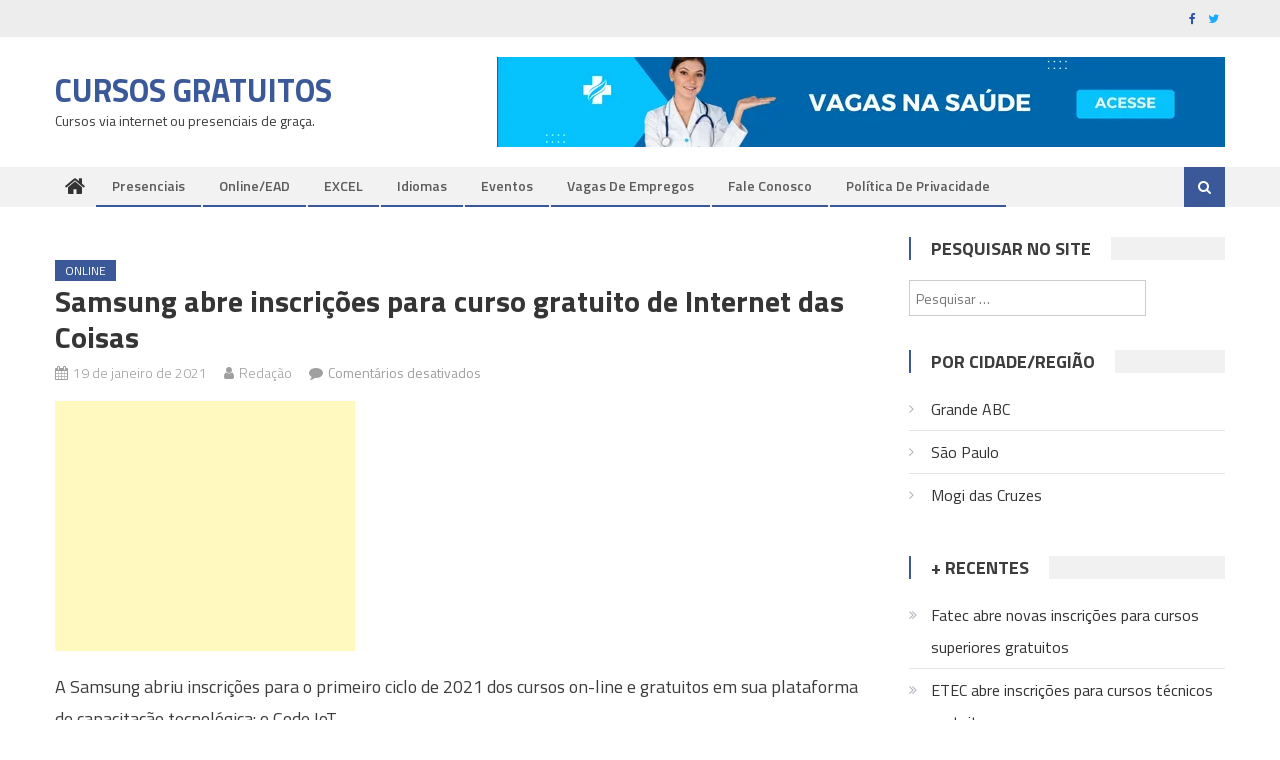

--- FILE ---
content_type: text/html; charset=UTF-8
request_url: https://cursosgratuitos.biz/7742/samsung-inscricoes-internet-coisas/
body_size: 20375
content:
<!DOCTYPE html>
<html lang="pt-BR" itemscope itemtype="https://schema.org/BlogPosting">
<head>
<meta charset="UTF-8">
<meta name="viewport" content="width=device-width, initial-scale=1">
<link rel="profile" href="https://gmpg.org/xfn/11">
<link rel="pingback" href="https://cursosgratuitos.biz/xmlrpc.php">

<meta name='robots' content='index, follow, max-image-preview:large, max-snippet:-1, max-video-preview:-1' />
	<style>img:is([sizes="auto" i], [sizes^="auto," i]) { contain-intrinsic-size: 3000px 1500px }</style>
	
	<!-- This site is optimized with the Yoast SEO plugin v25.8 - https://yoast.com/wordpress/plugins/seo/ -->
	<title>Samsung abre inscrições para curso gratuito de Internet das Coisas</title>
	<link rel="canonical" href="https://cursosgratuitos.biz/7742/samsung-inscricoes-internet-coisas/" />
	<meta property="og:locale" content="pt_BR" />
	<meta property="og:type" content="article" />
	<meta property="og:title" content="Samsung abre inscrições para curso gratuito de Internet das Coisas" />
	<meta property="og:description" content="Saiba como se cadastrar e obter seu certificado." />
	<meta property="og:url" content="https://cursosgratuitos.biz/7742/samsung-inscricoes-internet-coisas/" />
	<meta property="og:site_name" content="Cursos Gratuitos" />
	<meta property="article:author" content="https://facebook.com/cursosgratuitospontobiz" />
	<meta property="article:published_time" content="2021-01-19T19:26:18+00:00" />
	<meta property="article:modified_time" content="2021-01-19T19:39:11+00:00" />
	<meta property="og:image" content="https://cursosgratuitos.biz/wp-content/uploads/2021/01/samsung.png" />
	<meta property="og:image:width" content="600" />
	<meta property="og:image:height" content="430" />
	<meta property="og:image:type" content="image/png" />
	<meta name="author" content="Redação" />
	<meta name="twitter:card" content="summary_large_image" />
	<meta name="twitter:label1" content="Escrito por" />
	<meta name="twitter:data1" content="Redação" />
	<meta name="twitter:label2" content="Est. tempo de leitura" />
	<meta name="twitter:data2" content="1 minuto" />
	<script type="application/ld+json" class="yoast-schema-graph">{"@context":"https://schema.org","@graph":[{"@type":"WebPage","@id":"https://cursosgratuitos.biz/7742/samsung-inscricoes-internet-coisas/","url":"https://cursosgratuitos.biz/7742/samsung-inscricoes-internet-coisas/","name":"Samsung abre inscrições para curso gratuito de Internet das Coisas","isPartOf":{"@id":"https://cursosgratuitos.biz/#website"},"primaryImageOfPage":{"@id":"https://cursosgratuitos.biz/7742/samsung-inscricoes-internet-coisas/#primaryimage"},"image":{"@id":"https://cursosgratuitos.biz/7742/samsung-inscricoes-internet-coisas/#primaryimage"},"thumbnailUrl":"https://cursosgratuitos.biz/wp-content/uploads/2021/01/samsung.png","datePublished":"2021-01-19T19:26:18+00:00","dateModified":"2021-01-19T19:39:11+00:00","author":{"@id":"https://cursosgratuitos.biz/#/schema/person/60aa0f2554e9ce918144c8f687296373"},"breadcrumb":{"@id":"https://cursosgratuitos.biz/7742/samsung-inscricoes-internet-coisas/#breadcrumb"},"inLanguage":"pt-BR","potentialAction":[{"@type":"ReadAction","target":["https://cursosgratuitos.biz/7742/samsung-inscricoes-internet-coisas/"]}]},{"@type":"ImageObject","inLanguage":"pt-BR","@id":"https://cursosgratuitos.biz/7742/samsung-inscricoes-internet-coisas/#primaryimage","url":"https://cursosgratuitos.biz/wp-content/uploads/2021/01/samsung.png","contentUrl":"https://cursosgratuitos.biz/wp-content/uploads/2021/01/samsung.png","width":600,"height":430},{"@type":"BreadcrumbList","@id":"https://cursosgratuitos.biz/7742/samsung-inscricoes-internet-coisas/#breadcrumb","itemListElement":[{"@type":"ListItem","position":1,"name":"Início","item":"https://cursosgratuitos.biz/"},{"@type":"ListItem","position":2,"name":"Samsung abre inscrições para curso gratuito de Internet das Coisas"}]},{"@type":"WebSite","@id":"https://cursosgratuitos.biz/#website","url":"https://cursosgratuitos.biz/","name":"Cursos Gratuitos","description":"Cursos via internet ou presenciais de graça.","potentialAction":[{"@type":"SearchAction","target":{"@type":"EntryPoint","urlTemplate":"https://cursosgratuitos.biz/?s={search_term_string}"},"query-input":{"@type":"PropertyValueSpecification","valueRequired":true,"valueName":"search_term_string"}}],"inLanguage":"pt-BR"},{"@type":"Person","@id":"https://cursosgratuitos.biz/#/schema/person/60aa0f2554e9ce918144c8f687296373","name":"Redação","image":{"@type":"ImageObject","inLanguage":"pt-BR","@id":"https://cursosgratuitos.biz/#/schema/person/image/","url":"https://secure.gravatar.com/avatar/260ba46795304dc91d67cba4b0fe59c3854bb73541a4a81f476153130b388525?s=96&d=mm&r=g","contentUrl":"https://secure.gravatar.com/avatar/260ba46795304dc91d67cba4b0fe59c3854bb73541a4a81f476153130b388525?s=96&d=mm&r=g","caption":"Redação"},"sameAs":["https://facebook.com/cursosgratuitospontobiz"]}]}</script>
	<!-- / Yoast SEO plugin. -->


<link rel="amphtml" href="https://cursosgratuitos.biz/7742/samsung-inscricoes-internet-coisas/amp/" /><meta name="generator" content="AMP for WP 1.1.6.1"/><link rel='dns-prefetch' href='//stats.wp.com' />
<link rel='dns-prefetch' href='//fonts.googleapis.com' />
<link rel="alternate" type="application/rss+xml" title="Feed para Cursos Gratuitos &raquo;" href="https://cursosgratuitos.biz/feed/" />
<script type="text/javascript">
/* <![CDATA[ */
window._wpemojiSettings = {"baseUrl":"https:\/\/s.w.org\/images\/core\/emoji\/16.0.1\/72x72\/","ext":".png","svgUrl":"https:\/\/s.w.org\/images\/core\/emoji\/16.0.1\/svg\/","svgExt":".svg","source":{"concatemoji":"https:\/\/cursosgratuitos.biz\/wp-includes\/js\/wp-emoji-release.min.js?ver=6.8.3"}};
/*! This file is auto-generated */
!function(s,n){var o,i,e;function c(e){try{var t={supportTests:e,timestamp:(new Date).valueOf()};sessionStorage.setItem(o,JSON.stringify(t))}catch(e){}}function p(e,t,n){e.clearRect(0,0,e.canvas.width,e.canvas.height),e.fillText(t,0,0);var t=new Uint32Array(e.getImageData(0,0,e.canvas.width,e.canvas.height).data),a=(e.clearRect(0,0,e.canvas.width,e.canvas.height),e.fillText(n,0,0),new Uint32Array(e.getImageData(0,0,e.canvas.width,e.canvas.height).data));return t.every(function(e,t){return e===a[t]})}function u(e,t){e.clearRect(0,0,e.canvas.width,e.canvas.height),e.fillText(t,0,0);for(var n=e.getImageData(16,16,1,1),a=0;a<n.data.length;a++)if(0!==n.data[a])return!1;return!0}function f(e,t,n,a){switch(t){case"flag":return n(e,"\ud83c\udff3\ufe0f\u200d\u26a7\ufe0f","\ud83c\udff3\ufe0f\u200b\u26a7\ufe0f")?!1:!n(e,"\ud83c\udde8\ud83c\uddf6","\ud83c\udde8\u200b\ud83c\uddf6")&&!n(e,"\ud83c\udff4\udb40\udc67\udb40\udc62\udb40\udc65\udb40\udc6e\udb40\udc67\udb40\udc7f","\ud83c\udff4\u200b\udb40\udc67\u200b\udb40\udc62\u200b\udb40\udc65\u200b\udb40\udc6e\u200b\udb40\udc67\u200b\udb40\udc7f");case"emoji":return!a(e,"\ud83e\udedf")}return!1}function g(e,t,n,a){var r="undefined"!=typeof WorkerGlobalScope&&self instanceof WorkerGlobalScope?new OffscreenCanvas(300,150):s.createElement("canvas"),o=r.getContext("2d",{willReadFrequently:!0}),i=(o.textBaseline="top",o.font="600 32px Arial",{});return e.forEach(function(e){i[e]=t(o,e,n,a)}),i}function t(e){var t=s.createElement("script");t.src=e,t.defer=!0,s.head.appendChild(t)}"undefined"!=typeof Promise&&(o="wpEmojiSettingsSupports",i=["flag","emoji"],n.supports={everything:!0,everythingExceptFlag:!0},e=new Promise(function(e){s.addEventListener("DOMContentLoaded",e,{once:!0})}),new Promise(function(t){var n=function(){try{var e=JSON.parse(sessionStorage.getItem(o));if("object"==typeof e&&"number"==typeof e.timestamp&&(new Date).valueOf()<e.timestamp+604800&&"object"==typeof e.supportTests)return e.supportTests}catch(e){}return null}();if(!n){if("undefined"!=typeof Worker&&"undefined"!=typeof OffscreenCanvas&&"undefined"!=typeof URL&&URL.createObjectURL&&"undefined"!=typeof Blob)try{var e="postMessage("+g.toString()+"("+[JSON.stringify(i),f.toString(),p.toString(),u.toString()].join(",")+"));",a=new Blob([e],{type:"text/javascript"}),r=new Worker(URL.createObjectURL(a),{name:"wpTestEmojiSupports"});return void(r.onmessage=function(e){c(n=e.data),r.terminate(),t(n)})}catch(e){}c(n=g(i,f,p,u))}t(n)}).then(function(e){for(var t in e)n.supports[t]=e[t],n.supports.everything=n.supports.everything&&n.supports[t],"flag"!==t&&(n.supports.everythingExceptFlag=n.supports.everythingExceptFlag&&n.supports[t]);n.supports.everythingExceptFlag=n.supports.everythingExceptFlag&&!n.supports.flag,n.DOMReady=!1,n.readyCallback=function(){n.DOMReady=!0}}).then(function(){return e}).then(function(){var e;n.supports.everything||(n.readyCallback(),(e=n.source||{}).concatemoji?t(e.concatemoji):e.wpemoji&&e.twemoji&&(t(e.twemoji),t(e.wpemoji)))}))}((window,document),window._wpemojiSettings);
/* ]]> */
</script>
<!-- cursosgratuitos.biz is managing ads with Advanced Ads 2.0.11 – https://wpadvancedads.com/ --><script id="curso-ready">
			window.advanced_ads_ready=function(e,a){a=a||"complete";var d=function(e){return"interactive"===a?"loading"!==e:"complete"===e};d(document.readyState)?e():document.addEventListener("readystatechange",(function(a){d(a.target.readyState)&&e()}),{once:"interactive"===a})},window.advanced_ads_ready_queue=window.advanced_ads_ready_queue||[];		</script>
		
<style id='wp-emoji-styles-inline-css' type='text/css'>

	img.wp-smiley, img.emoji {
		display: inline !important;
		border: none !important;
		box-shadow: none !important;
		height: 1em !important;
		width: 1em !important;
		margin: 0 0.07em !important;
		vertical-align: -0.1em !important;
		background: none !important;
		padding: 0 !important;
	}
</style>
<link rel='stylesheet' id='wp-block-library-css' href='https://cursosgratuitos.biz/wp-includes/css/dist/block-library/style.min.css?ver=6.8.3' type='text/css' media='all' />
<style id='classic-theme-styles-inline-css' type='text/css'>
/*! This file is auto-generated */
.wp-block-button__link{color:#fff;background-color:#32373c;border-radius:9999px;box-shadow:none;text-decoration:none;padding:calc(.667em + 2px) calc(1.333em + 2px);font-size:1.125em}.wp-block-file__button{background:#32373c;color:#fff;text-decoration:none}
</style>
<link rel='stylesheet' id='mediaelement-css' href='https://cursosgratuitos.biz/wp-includes/js/mediaelement/mediaelementplayer-legacy.min.css?ver=4.2.17' type='text/css' media='all' />
<link rel='stylesheet' id='wp-mediaelement-css' href='https://cursosgratuitos.biz/wp-includes/js/mediaelement/wp-mediaelement.min.css?ver=6.8.3' type='text/css' media='all' />
<style id='jetpack-sharing-buttons-style-inline-css' type='text/css'>
.jetpack-sharing-buttons__services-list{display:flex;flex-direction:row;flex-wrap:wrap;gap:0;list-style-type:none;margin:5px;padding:0}.jetpack-sharing-buttons__services-list.has-small-icon-size{font-size:12px}.jetpack-sharing-buttons__services-list.has-normal-icon-size{font-size:16px}.jetpack-sharing-buttons__services-list.has-large-icon-size{font-size:24px}.jetpack-sharing-buttons__services-list.has-huge-icon-size{font-size:36px}@media print{.jetpack-sharing-buttons__services-list{display:none!important}}.editor-styles-wrapper .wp-block-jetpack-sharing-buttons{gap:0;padding-inline-start:0}ul.jetpack-sharing-buttons__services-list.has-background{padding:1.25em 2.375em}
</style>
<style id='global-styles-inline-css' type='text/css'>
:root{--wp--preset--aspect-ratio--square: 1;--wp--preset--aspect-ratio--4-3: 4/3;--wp--preset--aspect-ratio--3-4: 3/4;--wp--preset--aspect-ratio--3-2: 3/2;--wp--preset--aspect-ratio--2-3: 2/3;--wp--preset--aspect-ratio--16-9: 16/9;--wp--preset--aspect-ratio--9-16: 9/16;--wp--preset--color--black: #000000;--wp--preset--color--cyan-bluish-gray: #abb8c3;--wp--preset--color--white: #ffffff;--wp--preset--color--pale-pink: #f78da7;--wp--preset--color--vivid-red: #cf2e2e;--wp--preset--color--luminous-vivid-orange: #ff6900;--wp--preset--color--luminous-vivid-amber: #fcb900;--wp--preset--color--light-green-cyan: #7bdcb5;--wp--preset--color--vivid-green-cyan: #00d084;--wp--preset--color--pale-cyan-blue: #8ed1fc;--wp--preset--color--vivid-cyan-blue: #0693e3;--wp--preset--color--vivid-purple: #9b51e0;--wp--preset--gradient--vivid-cyan-blue-to-vivid-purple: linear-gradient(135deg,rgba(6,147,227,1) 0%,rgb(155,81,224) 100%);--wp--preset--gradient--light-green-cyan-to-vivid-green-cyan: linear-gradient(135deg,rgb(122,220,180) 0%,rgb(0,208,130) 100%);--wp--preset--gradient--luminous-vivid-amber-to-luminous-vivid-orange: linear-gradient(135deg,rgba(252,185,0,1) 0%,rgba(255,105,0,1) 100%);--wp--preset--gradient--luminous-vivid-orange-to-vivid-red: linear-gradient(135deg,rgba(255,105,0,1) 0%,rgb(207,46,46) 100%);--wp--preset--gradient--very-light-gray-to-cyan-bluish-gray: linear-gradient(135deg,rgb(238,238,238) 0%,rgb(169,184,195) 100%);--wp--preset--gradient--cool-to-warm-spectrum: linear-gradient(135deg,rgb(74,234,220) 0%,rgb(151,120,209) 20%,rgb(207,42,186) 40%,rgb(238,44,130) 60%,rgb(251,105,98) 80%,rgb(254,248,76) 100%);--wp--preset--gradient--blush-light-purple: linear-gradient(135deg,rgb(255,206,236) 0%,rgb(152,150,240) 100%);--wp--preset--gradient--blush-bordeaux: linear-gradient(135deg,rgb(254,205,165) 0%,rgb(254,45,45) 50%,rgb(107,0,62) 100%);--wp--preset--gradient--luminous-dusk: linear-gradient(135deg,rgb(255,203,112) 0%,rgb(199,81,192) 50%,rgb(65,88,208) 100%);--wp--preset--gradient--pale-ocean: linear-gradient(135deg,rgb(255,245,203) 0%,rgb(182,227,212) 50%,rgb(51,167,181) 100%);--wp--preset--gradient--electric-grass: linear-gradient(135deg,rgb(202,248,128) 0%,rgb(113,206,126) 100%);--wp--preset--gradient--midnight: linear-gradient(135deg,rgb(2,3,129) 0%,rgb(40,116,252) 100%);--wp--preset--font-size--small: 13px;--wp--preset--font-size--medium: 20px;--wp--preset--font-size--large: 36px;--wp--preset--font-size--x-large: 42px;--wp--preset--spacing--20: 0.44rem;--wp--preset--spacing--30: 0.67rem;--wp--preset--spacing--40: 1rem;--wp--preset--spacing--50: 1.5rem;--wp--preset--spacing--60: 2.25rem;--wp--preset--spacing--70: 3.38rem;--wp--preset--spacing--80: 5.06rem;--wp--preset--shadow--natural: 6px 6px 9px rgba(0, 0, 0, 0.2);--wp--preset--shadow--deep: 12px 12px 50px rgba(0, 0, 0, 0.4);--wp--preset--shadow--sharp: 6px 6px 0px rgba(0, 0, 0, 0.2);--wp--preset--shadow--outlined: 6px 6px 0px -3px rgba(255, 255, 255, 1), 6px 6px rgba(0, 0, 0, 1);--wp--preset--shadow--crisp: 6px 6px 0px rgba(0, 0, 0, 1);}:where(.is-layout-flex){gap: 0.5em;}:where(.is-layout-grid){gap: 0.5em;}body .is-layout-flex{display: flex;}.is-layout-flex{flex-wrap: wrap;align-items: center;}.is-layout-flex > :is(*, div){margin: 0;}body .is-layout-grid{display: grid;}.is-layout-grid > :is(*, div){margin: 0;}:where(.wp-block-columns.is-layout-flex){gap: 2em;}:where(.wp-block-columns.is-layout-grid){gap: 2em;}:where(.wp-block-post-template.is-layout-flex){gap: 1.25em;}:where(.wp-block-post-template.is-layout-grid){gap: 1.25em;}.has-black-color{color: var(--wp--preset--color--black) !important;}.has-cyan-bluish-gray-color{color: var(--wp--preset--color--cyan-bluish-gray) !important;}.has-white-color{color: var(--wp--preset--color--white) !important;}.has-pale-pink-color{color: var(--wp--preset--color--pale-pink) !important;}.has-vivid-red-color{color: var(--wp--preset--color--vivid-red) !important;}.has-luminous-vivid-orange-color{color: var(--wp--preset--color--luminous-vivid-orange) !important;}.has-luminous-vivid-amber-color{color: var(--wp--preset--color--luminous-vivid-amber) !important;}.has-light-green-cyan-color{color: var(--wp--preset--color--light-green-cyan) !important;}.has-vivid-green-cyan-color{color: var(--wp--preset--color--vivid-green-cyan) !important;}.has-pale-cyan-blue-color{color: var(--wp--preset--color--pale-cyan-blue) !important;}.has-vivid-cyan-blue-color{color: var(--wp--preset--color--vivid-cyan-blue) !important;}.has-vivid-purple-color{color: var(--wp--preset--color--vivid-purple) !important;}.has-black-background-color{background-color: var(--wp--preset--color--black) !important;}.has-cyan-bluish-gray-background-color{background-color: var(--wp--preset--color--cyan-bluish-gray) !important;}.has-white-background-color{background-color: var(--wp--preset--color--white) !important;}.has-pale-pink-background-color{background-color: var(--wp--preset--color--pale-pink) !important;}.has-vivid-red-background-color{background-color: var(--wp--preset--color--vivid-red) !important;}.has-luminous-vivid-orange-background-color{background-color: var(--wp--preset--color--luminous-vivid-orange) !important;}.has-luminous-vivid-amber-background-color{background-color: var(--wp--preset--color--luminous-vivid-amber) !important;}.has-light-green-cyan-background-color{background-color: var(--wp--preset--color--light-green-cyan) !important;}.has-vivid-green-cyan-background-color{background-color: var(--wp--preset--color--vivid-green-cyan) !important;}.has-pale-cyan-blue-background-color{background-color: var(--wp--preset--color--pale-cyan-blue) !important;}.has-vivid-cyan-blue-background-color{background-color: var(--wp--preset--color--vivid-cyan-blue) !important;}.has-vivid-purple-background-color{background-color: var(--wp--preset--color--vivid-purple) !important;}.has-black-border-color{border-color: var(--wp--preset--color--black) !important;}.has-cyan-bluish-gray-border-color{border-color: var(--wp--preset--color--cyan-bluish-gray) !important;}.has-white-border-color{border-color: var(--wp--preset--color--white) !important;}.has-pale-pink-border-color{border-color: var(--wp--preset--color--pale-pink) !important;}.has-vivid-red-border-color{border-color: var(--wp--preset--color--vivid-red) !important;}.has-luminous-vivid-orange-border-color{border-color: var(--wp--preset--color--luminous-vivid-orange) !important;}.has-luminous-vivid-amber-border-color{border-color: var(--wp--preset--color--luminous-vivid-amber) !important;}.has-light-green-cyan-border-color{border-color: var(--wp--preset--color--light-green-cyan) !important;}.has-vivid-green-cyan-border-color{border-color: var(--wp--preset--color--vivid-green-cyan) !important;}.has-pale-cyan-blue-border-color{border-color: var(--wp--preset--color--pale-cyan-blue) !important;}.has-vivid-cyan-blue-border-color{border-color: var(--wp--preset--color--vivid-cyan-blue) !important;}.has-vivid-purple-border-color{border-color: var(--wp--preset--color--vivid-purple) !important;}.has-vivid-cyan-blue-to-vivid-purple-gradient-background{background: var(--wp--preset--gradient--vivid-cyan-blue-to-vivid-purple) !important;}.has-light-green-cyan-to-vivid-green-cyan-gradient-background{background: var(--wp--preset--gradient--light-green-cyan-to-vivid-green-cyan) !important;}.has-luminous-vivid-amber-to-luminous-vivid-orange-gradient-background{background: var(--wp--preset--gradient--luminous-vivid-amber-to-luminous-vivid-orange) !important;}.has-luminous-vivid-orange-to-vivid-red-gradient-background{background: var(--wp--preset--gradient--luminous-vivid-orange-to-vivid-red) !important;}.has-very-light-gray-to-cyan-bluish-gray-gradient-background{background: var(--wp--preset--gradient--very-light-gray-to-cyan-bluish-gray) !important;}.has-cool-to-warm-spectrum-gradient-background{background: var(--wp--preset--gradient--cool-to-warm-spectrum) !important;}.has-blush-light-purple-gradient-background{background: var(--wp--preset--gradient--blush-light-purple) !important;}.has-blush-bordeaux-gradient-background{background: var(--wp--preset--gradient--blush-bordeaux) !important;}.has-luminous-dusk-gradient-background{background: var(--wp--preset--gradient--luminous-dusk) !important;}.has-pale-ocean-gradient-background{background: var(--wp--preset--gradient--pale-ocean) !important;}.has-electric-grass-gradient-background{background: var(--wp--preset--gradient--electric-grass) !important;}.has-midnight-gradient-background{background: var(--wp--preset--gradient--midnight) !important;}.has-small-font-size{font-size: var(--wp--preset--font-size--small) !important;}.has-medium-font-size{font-size: var(--wp--preset--font-size--medium) !important;}.has-large-font-size{font-size: var(--wp--preset--font-size--large) !important;}.has-x-large-font-size{font-size: var(--wp--preset--font-size--x-large) !important;}
:where(.wp-block-post-template.is-layout-flex){gap: 1.25em;}:where(.wp-block-post-template.is-layout-grid){gap: 1.25em;}
:where(.wp-block-columns.is-layout-flex){gap: 2em;}:where(.wp-block-columns.is-layout-grid){gap: 2em;}
:root :where(.wp-block-pullquote){font-size: 1.5em;line-height: 1.6;}
</style>
<link rel='stylesheet' id='ads-for-wp-front-css-css' href='https://cursosgratuitos.biz/wp-content/plugins/ads-for-wp/public/assets/css/adsforwp-front.min.css?ver=1.9.32' type='text/css' media='all' />
<link rel='stylesheet' id='font-awesome-css' href='https://cursosgratuitos.biz/wp-content/themes/editorial/assets/library/font-awesome/css/font-awesome.min.css?ver=4.7.0' type='text/css' media='all' />
<link rel='stylesheet' id='editorial-google-font-css' href='https://fonts.googleapis.com/css?family=Titillium+Web%3A400%2C600%2C700%2C300&#038;subset=latin%2Clatin-ext' type='text/css' media='all' />
<link rel='stylesheet' id='editorial-style-css' href='https://cursosgratuitos.biz/wp-content/themes/editorial/style.css?ver=1.5.2' type='text/css' media='all' />
<style id='editorial-style-inline-css' type='text/css'>
.category-button.mt-cat-446 a{background:#3b5998}
.category-button.mt-cat-446 a:hover{background:#092766}
.block-header.mt-cat-446{border-left:2px solid #3b5998}
.rtl .block-header.mt-cat-446{border-left:none;border-right:2px solid #3b5998}
.archive .page-header.mt-cat-446{border-left:4px solid #3b5998}
.rtl.archive .page-header.mt-cat-446{border-left:none;border-right:4px solid #3b5998}
#site-navigation ul li.mt-cat-446{border-bottom-color:#3b5998}
.category-button.mt-cat-299 a{background:#3b5998}
.category-button.mt-cat-299 a:hover{background:#092766}
.block-header.mt-cat-299{border-left:2px solid #3b5998}
.rtl .block-header.mt-cat-299{border-left:none;border-right:2px solid #3b5998}
.archive .page-header.mt-cat-299{border-left:4px solid #3b5998}
.rtl.archive .page-header.mt-cat-299{border-left:none;border-right:4px solid #3b5998}
#site-navigation ul li.mt-cat-299{border-bottom-color:#3b5998}
.category-button.mt-cat-377 a{background:#3b5998}
.category-button.mt-cat-377 a:hover{background:#092766}
.block-header.mt-cat-377{border-left:2px solid #3b5998}
.rtl .block-header.mt-cat-377{border-left:none;border-right:2px solid #3b5998}
.archive .page-header.mt-cat-377{border-left:4px solid #3b5998}
.rtl.archive .page-header.mt-cat-377{border-left:none;border-right:4px solid #3b5998}
#site-navigation ul li.mt-cat-377{border-bottom-color:#3b5998}
.category-button.mt-cat-287 a{background:#3b5998}
.category-button.mt-cat-287 a:hover{background:#092766}
.block-header.mt-cat-287{border-left:2px solid #3b5998}
.rtl .block-header.mt-cat-287{border-left:none;border-right:2px solid #3b5998}
.archive .page-header.mt-cat-287{border-left:4px solid #3b5998}
.rtl.archive .page-header.mt-cat-287{border-left:none;border-right:4px solid #3b5998}
#site-navigation ul li.mt-cat-287{border-bottom-color:#3b5998}
.category-button.mt-cat-406 a{background:#3b5998}
.category-button.mt-cat-406 a:hover{background:#092766}
.block-header.mt-cat-406{border-left:2px solid #3b5998}
.rtl .block-header.mt-cat-406{border-left:none;border-right:2px solid #3b5998}
.archive .page-header.mt-cat-406{border-left:4px solid #3b5998}
.rtl.archive .page-header.mt-cat-406{border-left:none;border-right:4px solid #3b5998}
#site-navigation ul li.mt-cat-406{border-bottom-color:#3b5998}
.category-button.mt-cat-213 a{background:#3b5998}
.category-button.mt-cat-213 a:hover{background:#092766}
.block-header.mt-cat-213{border-left:2px solid #3b5998}
.rtl .block-header.mt-cat-213{border-left:none;border-right:2px solid #3b5998}
.archive .page-header.mt-cat-213{border-left:4px solid #3b5998}
.rtl.archive .page-header.mt-cat-213{border-left:none;border-right:4px solid #3b5998}
#site-navigation ul li.mt-cat-213{border-bottom-color:#3b5998}
.category-button.mt-cat-264 a{background:#3b5998}
.category-button.mt-cat-264 a:hover{background:#092766}
.block-header.mt-cat-264{border-left:2px solid #3b5998}
.rtl .block-header.mt-cat-264{border-left:none;border-right:2px solid #3b5998}
.archive .page-header.mt-cat-264{border-left:4px solid #3b5998}
.rtl.archive .page-header.mt-cat-264{border-left:none;border-right:4px solid #3b5998}
#site-navigation ul li.mt-cat-264{border-bottom-color:#3b5998}
.category-button.mt-cat-402 a{background:#3b5998}
.category-button.mt-cat-402 a:hover{background:#092766}
.block-header.mt-cat-402{border-left:2px solid #3b5998}
.rtl .block-header.mt-cat-402{border-left:none;border-right:2px solid #3b5998}
.archive .page-header.mt-cat-402{border-left:4px solid #3b5998}
.rtl.archive .page-header.mt-cat-402{border-left:none;border-right:4px solid #3b5998}
#site-navigation ul li.mt-cat-402{border-bottom-color:#3b5998}
.category-button.mt-cat-434 a{background:#3b5998}
.category-button.mt-cat-434 a:hover{background:#092766}
.block-header.mt-cat-434{border-left:2px solid #3b5998}
.rtl .block-header.mt-cat-434{border-left:none;border-right:2px solid #3b5998}
.archive .page-header.mt-cat-434{border-left:4px solid #3b5998}
.rtl.archive .page-header.mt-cat-434{border-left:none;border-right:4px solid #3b5998}
#site-navigation ul li.mt-cat-434{border-bottom-color:#3b5998}
.category-button.mt-cat-369 a{background:#3b5998}
.category-button.mt-cat-369 a:hover{background:#092766}
.block-header.mt-cat-369{border-left:2px solid #3b5998}
.rtl .block-header.mt-cat-369{border-left:none;border-right:2px solid #3b5998}
.archive .page-header.mt-cat-369{border-left:4px solid #3b5998}
.rtl.archive .page-header.mt-cat-369{border-left:none;border-right:4px solid #3b5998}
#site-navigation ul li.mt-cat-369{border-bottom-color:#3b5998}
.category-button.mt-cat-195 a{background:#3b5998}
.category-button.mt-cat-195 a:hover{background:#092766}
.block-header.mt-cat-195{border-left:2px solid #3b5998}
.rtl .block-header.mt-cat-195{border-left:none;border-right:2px solid #3b5998}
.archive .page-header.mt-cat-195{border-left:4px solid #3b5998}
.rtl.archive .page-header.mt-cat-195{border-left:none;border-right:4px solid #3b5998}
#site-navigation ul li.mt-cat-195{border-bottom-color:#3b5998}
.category-button.mt-cat-556 a{background:#3b5998}
.category-button.mt-cat-556 a:hover{background:#092766}
.block-header.mt-cat-556{border-left:2px solid #3b5998}
.rtl .block-header.mt-cat-556{border-left:none;border-right:2px solid #3b5998}
.archive .page-header.mt-cat-556{border-left:4px solid #3b5998}
.rtl.archive .page-header.mt-cat-556{border-left:none;border-right:4px solid #3b5998}
#site-navigation ul li.mt-cat-556{border-bottom-color:#3b5998}
.category-button.mt-cat-1 a{background:#3b5998}
.category-button.mt-cat-1 a:hover{background:#092766}
.block-header.mt-cat-1{border-left:2px solid #3b5998}
.rtl .block-header.mt-cat-1{border-left:none;border-right:2px solid #3b5998}
.archive .page-header.mt-cat-1{border-left:4px solid #3b5998}
.rtl.archive .page-header.mt-cat-1{border-left:none;border-right:4px solid #3b5998}
#site-navigation ul li.mt-cat-1{border-bottom-color:#3b5998}
.category-button.mt-cat-2 a{background:#3b5998}
.category-button.mt-cat-2 a:hover{background:#092766}
.block-header.mt-cat-2{border-left:2px solid #3b5998}
.rtl .block-header.mt-cat-2{border-left:none;border-right:2px solid #3b5998}
.archive .page-header.mt-cat-2{border-left:4px solid #3b5998}
.rtl.archive .page-header.mt-cat-2{border-left:none;border-right:4px solid #3b5998}
#site-navigation ul li.mt-cat-2{border-bottom-color:#3b5998}
.category-button.mt-cat-403 a{background:#3b5998}
.category-button.mt-cat-403 a:hover{background:#092766}
.block-header.mt-cat-403{border-left:2px solid #3b5998}
.rtl .block-header.mt-cat-403{border-left:none;border-right:2px solid #3b5998}
.archive .page-header.mt-cat-403{border-left:4px solid #3b5998}
.rtl.archive .page-header.mt-cat-403{border-left:none;border-right:4px solid #3b5998}
#site-navigation ul li.mt-cat-403{border-bottom-color:#3b5998}
.navigation .nav-links a,.bttn,button,input[type='button'],input[type='reset'],input[type='submit'],.navigation .nav-links a:hover,.bttn:hover,button,input[type='button']:hover,input[type='reset']:hover,input[type='submit']:hover,.edit-link .post-edit-link ,.reply .comment-reply-link,.home .home-icon a,.home-icon a:hover,.home-icon a:focus,.search-main,.header-search-wrapper .search-form-main .search-submit,.mt-slider-section .bx-controls a:hover,.widget_search .search-submit,.error404 .page-title,.archive.archive-classic .entry-title a:after,#mt-scrollup,.widget_tag_cloud .tagcloud a:hover,.widget.widget_tag_cloud a:hover,.sub-toggle,#site-navigation ul > li:hover > .sub-toggle,#site-navigation ul > li.current-menu-item .sub-toggle,#site-navigation ul > li.current-menu-ancestor .sub-toggle,#masthead #site-navigation ul li a.sub-toggle{background:#3b5998}
.navigation .nav-links a,.bttn,button,input[type='button'],input[type='reset'],input[type='submit'],.widget_search .search-submit,.widget_tag_cloud .tagcloud a:hover,.widget.widget_tag_cloud a:hover{border-color:#3b5998}
.comment-list .comment-body ,.header-search-wrapper .search-form-main{border-top-color:#3b5998}
#site-navigation ul li,.header-search-wrapper .search-form-main:before{border-bottom-color:#3b5998}
.archive .page-header,.block-header,.widget .widget-title-wrapper,.related-articles-wrapper .widget-title-wrapper{border-left-color:#3b5998}
a,a:hover,a:focus,a:active,.entry-footer a:hover,.comment-author .fn .url:hover,#cancel-comment-reply-link,#cancel-comment-reply-link:before,.logged-in-as a,.top-menu ul li a:hover,#footer-navigation ul li a:hover,#site-navigation ul li:hover>a,#site-navigation ul li.current-menu-item>a,#site-navigation ul li.current_page_item>a,#site-navigation ul li.current-menu-ancestor>a,#site-navigation ul li.focus>a,.mt-slider-section .slide-title a:hover,.featured-post-wrapper .featured-title a:hover,.editorial_block_grid .post-title a:hover,.slider-meta-wrapper span:hover,.slider-meta-wrapper a:hover,.featured-meta-wrapper span:hover,.featured-meta-wrapper a:hover,.post-meta-wrapper > span:hover,.post-meta-wrapper span > a:hover ,.grid-posts-block .post-title a:hover,.list-posts-block .single-post-wrapper .post-content-wrapper .post-title a:hover,.column-posts-block .single-post-wrapper.secondary-post .post-content-wrapper .post-title a:hover,.widget a:hover,.widget a:hover::before,.widget li:hover::before,.entry-title a:hover,.entry-meta span a:hover,.post-readmore a:hover,.archive-classic .entry-title a:hover,.archive-columns .entry-title a:hover,.related-posts-wrapper .post-title a:hover,.block-header .block-title a:hover,.widget .widget-title a:hover,.related-articles-wrapper .related-title a:hover,.entry-meta span:hover::before{color:#3b5998}
</style>
<link rel='stylesheet' id='editorial-responsive-css' href='https://cursosgratuitos.biz/wp-content/themes/editorial/assets/css/editorial-responsive.css?ver=1.5.2' type='text/css' media='all' />
<link rel='stylesheet' id='heateor_sss_frontend_css-css' href='https://cursosgratuitos.biz/wp-content/plugins/sassy-social-share/public/css/sassy-social-share-public.css?ver=3.3.77' type='text/css' media='all' />
<style id='heateor_sss_frontend_css-inline-css' type='text/css'>
.heateor_sss_button_instagram span.heateor_sss_svg,a.heateor_sss_instagram span.heateor_sss_svg{background:radial-gradient(circle at 30% 107%,#fdf497 0,#fdf497 5%,#fd5949 45%,#d6249f 60%,#285aeb 90%)}.heateor_sss_horizontal_sharing .heateor_sss_svg,.heateor_sss_standard_follow_icons_container .heateor_sss_svg{color:#fff;border-width:0px;border-style:solid;border-color:transparent}.heateor_sss_horizontal_sharing .heateorSssTCBackground{color:#666}.heateor_sss_horizontal_sharing span.heateor_sss_svg:hover,.heateor_sss_standard_follow_icons_container span.heateor_sss_svg:hover{border-color:transparent;}.heateor_sss_vertical_sharing span.heateor_sss_svg,.heateor_sss_floating_follow_icons_container span.heateor_sss_svg{color:#fff;border-width:0px;border-style:solid;border-color:transparent;}.heateor_sss_vertical_sharing .heateorSssTCBackground{color:#666;}.heateor_sss_vertical_sharing span.heateor_sss_svg:hover,.heateor_sss_floating_follow_icons_container span.heateor_sss_svg:hover{border-color:transparent;}@media screen and (max-width:783px) {.heateor_sss_vertical_sharing{display:none!important}}
</style>
<script type="text/javascript" src="https://cursosgratuitos.biz/wp-includes/js/jquery/jquery.min.js?ver=3.7.1" id="jquery-core-js"></script>
<script type="text/javascript" src="https://cursosgratuitos.biz/wp-includes/js/jquery/jquery-migrate.min.js?ver=3.4.1" id="jquery-migrate-js"></script>

<!-- OG: 3.3.7 --><link rel="image_src" href="https://cursosgratuitos.biz/wp-content/uploads/2021/01/samsung.png"><meta name="msapplication-TileImage" content="https://cursosgratuitos.biz/wp-content/uploads/2021/01/samsung.png">
<meta property="og:image" content="https://cursosgratuitos.biz/wp-content/uploads/2021/01/samsung.png"><meta property="og:image:secure_url" content="https://cursosgratuitos.biz/wp-content/uploads/2021/01/samsung.png"><meta property="og:image:width" content="600"><meta property="og:image:height" content="430"><meta property="og:image:alt" content="samsung"><meta property="og:image:type" content="image/png"><meta property="og:description" content="Saiba como se cadastrar e obter seu certificado."><meta property="og:type" content="article"><meta property="og:locale" content="pt_BR"><meta property="og:site_name" content="Cursos Gratuitos"><meta property="og:title" content="Samsung abre inscrições para curso gratuito de Internet das Coisas"><meta property="og:url" content="https://cursosgratuitos.biz/7742/samsung-inscricoes-internet-coisas/"><meta property="og:updated_time" content="2021-01-19T16:39:11-03:00">
<meta property="article:tag" content="Arduíno"><meta property="article:tag" content="EAD"><meta property="article:tag" content="Eletrônica"><meta property="article:tag" content="Programação"><meta property="article:tag" content="Samsung"><meta property="article:tag" content="Tecnologia"><meta property="article:published_time" content="2021-01-19T19:26:18+00:00"><meta property="article:modified_time" content="2021-01-19T19:39:11+00:00"><meta property="article:section" content="Online"><meta property="article:author:username" content="Redação">
<meta property="twitter:partner" content="ogwp"><meta property="twitter:card" content="summary_large_image"><meta property="twitter:image" content="https://cursosgratuitos.biz/wp-content/uploads/2021/01/samsung.png"><meta property="twitter:image:alt" content="samsung"><meta property="twitter:title" content="Samsung abre inscrições para curso gratuito de Internet das Coisas"><meta property="twitter:description" content="Saiba como se cadastrar e obter seu certificado."><meta property="twitter:url" content="https://cursosgratuitos.biz/7742/samsung-inscricoes-internet-coisas/"><meta property="twitter:label1" content="Reading time"><meta property="twitter:data1" content="Less than a minute">
<meta itemprop="image" content="https://cursosgratuitos.biz/wp-content/uploads/2021/01/samsung.png"><meta itemprop="name" content="Samsung abre inscrições para curso gratuito de Internet das Coisas"><meta itemprop="description" content="Saiba como se cadastrar e obter seu certificado."><meta itemprop="datePublished" content="2021-01-19"><meta itemprop="dateModified" content="2021-01-19T19:39:11+00:00">
<meta property="profile:username" content="Redação">
<!-- /OG -->

<link rel="https://api.w.org/" href="https://cursosgratuitos.biz/wp-json/" /><link rel="alternate" title="JSON" type="application/json" href="https://cursosgratuitos.biz/wp-json/wp/v2/posts/7742" /><link rel="EditURI" type="application/rsd+xml" title="RSD" href="https://cursosgratuitos.biz/xmlrpc.php?rsd" />
<meta name="generator" content="WordPress 6.8.3" />
<link rel='shortlink' href='https://cursosgratuitos.biz/?p=7742' />
<link rel="alternate" title="oEmbed (JSON)" type="application/json+oembed" href="https://cursosgratuitos.biz/wp-json/oembed/1.0/embed?url=https%3A%2F%2Fcursosgratuitos.biz%2F7742%2Fsamsung-inscricoes-internet-coisas%2F" />
<link rel="alternate" title="oEmbed (XML)" type="text/xml+oembed" href="https://cursosgratuitos.biz/wp-json/oembed/1.0/embed?url=https%3A%2F%2Fcursosgratuitos.biz%2F7742%2Fsamsung-inscricoes-internet-coisas%2F&#038;format=xml" />
			<script type='text/javascript'>window._taboola = window._taboola || [];
			_taboola.push({article:'auto'});
			!function (e, f, u) {
			e.async = 1;
			e.src = u;
			f.parentNode.insertBefore(e, f);
			}(document.createElement('script'), document.getElementsByTagName('script')[0], '//cdn.taboola.com/libtrc/sbcinfo-network/loader.js');
			</script>
							<script type="text/javascript">              
				jQuery(document).ready( function($) {    
					if ($('#adsforwp-hidden-block').length == 0 ) {
						$.getScript("https://cursosgratuitos.biz/front.js");
					}
				});
		</script>
					<style>img#wpstats{display:none}</style>
		<meta property="fb:pages" content="434151926682483" />

<!-- Google tag (gtag.js) -->
<script async src="https://www.googletagmanager.com/gtag/js?id=G-WSHXZ7DPBK"></script>
<script>
  window.dataLayer = window.dataLayer || [];
  function gtag(){dataLayer.push(arguments);}
  gtag('js', new Date());

  gtag('config', 'G-WSHXZ7DPBK');
</script>    <script>
		if(screen.width<769){
        	window.location = "https://cursosgratuitos.biz/7742/samsung-inscricoes-internet-coisas/amp/";
        }
    	</script>
<link rel="icon" href="https://cursosgratuitos.biz/wp-content/uploads/2017/11/cropped-favicon-cursosgratuitos-32x32.png" sizes="32x32" />
<link rel="icon" href="https://cursosgratuitos.biz/wp-content/uploads/2017/11/cropped-favicon-cursosgratuitos-192x192.png" sizes="192x192" />
<link rel="apple-touch-icon" href="https://cursosgratuitos.biz/wp-content/uploads/2017/11/cropped-favicon-cursosgratuitos-180x180.png" />
<meta name="msapplication-TileImage" content="https://cursosgratuitos.biz/wp-content/uploads/2017/11/cropped-favicon-cursosgratuitos-270x270.png" />
		<style type="text/css" id="wp-custom-css">
			.mt-slider-section .slide-title a, .featured-post-wrapper .featured-title a, .editorial_block_grid .post-title a {
    color: #fff;
    font-size: 24px;
    text-transform: none;
		text-shadow: 1.5px 1.5px 0px black;
}

.featured-post-wrapper .featured-title a, .editorial_block_grid .post-content-wrapper .post-title a {
    font-size: 20px;
}

.grid-posts-block .post-title a, .column-posts-block .post-title a {
    color: #333333;
    font-size: 18px;
    text-transform: none;
}

.list-posts-block .single-post-wrapper .post-content-wrapper .post-title a, .column-posts-block .single-post-wrapper.secondary-post .post-content-wrapper .post-title a {
    color: #333;
    font-size: 15px;
    text-transform: none;
}

article.hentry h1.entry-title {
    margin-bottom: 5px;
    line-height: 1.2;
	  text-transform: none;
	  font-size: 30px;
}

.page-content, .entry-content, .entry-summary {
    margin: 15px 0 0;
	  font-size: 18px;
}

#bottom-footer .site-info {
    float: left;
		display:none;
}

.navigation .nav-links a, .bttn, button, input[type='button'], input[type='reset'], input[type='submit'], .widget_search .search-submit, .widget_tag_cloud .tagcloud a:hover {
    border-color: #3b5998;
		display:none;
}

.crp_related .crp_title {
    color: #fff !important;
    position: absolute;
    display: block;
    bottom: 0;
    padding: 3px;
    font-size: 18px;
    text-shadow: 0.1em 0.1em 0.2em #000;
    background-color: rgba(0, 0, 0, 0.5);
    -webkit-border-radius: 7px;
    -moz-border-radius: 7px;
    border-radius: 7px;
}

.span-comments-link {
	display:none;
}

.widget_archive a, .widget_categories a, .widget_recent_entries a, .widget_meta a, .widget_recent_comments li, .widget_rss li, .widget_pages li a, .widget_nav_menu li a {
    color: #333333;
    font-size: 16px;
    line-height: 32px;
    padding-left: 22px;
    position: relative;
    -webkit-transition: color 0.3s ease;
    -moz-transition: color 0.3s ease;
    -ms-transition: color 0.3s ease;
    -o-transition: color 0.3s ease;
    transition: color 0.3s ease;
    display: inline-block;
}		</style>
		</head>

<body data-rsssl=1 class="wp-singular post-template-default single single-post postid-7742 single-format-standard wp-theme-editorial group-blog fullwidth_layout right-sidebar aa-prefix-curso-">
<div id="page" class="site">
	<a class="skip-link screen-reader-text" href="#content">Skip to content</a>
	
	<header id="masthead" class="site-header" role="banner">
		
		<div class="top-header-section">
			<div class="mt-container">
				<div class="top-left-header">
										<nav id="top-header-navigation" class="top-navigation" role="navigation">
											</nav>
				</div>
							<div class="top-social-wrapper">
				<span class="social-link"><a href="http://facebook.com/cursosgratuitos.biz" target="_blank" data-wpel-link="external" rel="external noopener noreferrer"><i class="fa fa-facebook"></i></a></span><span class="social-link"><a href="http://twitter.com/cursospontobiz" target="_blank" data-wpel-link="external" rel="external noopener noreferrer"><i class="fa fa-twitter"></i></a></span>			</div><!-- .top-social-wrapper -->
			</div> <!-- mt-container end -->
		</div><!-- .top-header-section -->

		<div class="logo-ads-wrapper clearfix">
			<div class="mt-container">
				<div class="site-branding">
																<div class="site-title-wrapper">
															<p class="site-title"><a href="https://cursosgratuitos.biz/" rel="home" data-wpel-link="internal">Cursos Gratuitos</a></p>
															<p class="site-description">Cursos via internet ou presenciais de graça.</p>
													</div><!-- .site-title-wrapper -->
									</div><!-- .site-branding -->
				<div class="header-ads-wrapper">
					<section id="editorial_ads_banner-2" class="widget editorial_ads_banner">            <div class="ads-wrapper leaderboard">
                                    <a href="https://vagasdeempregos.biz/tag/saude" target="_blank" rel="external noopener noreferrer" data-wpel-link="external"><img src="https://cursosgratuitos.biz/wp-content/uploads/2023/01/banner-vagas-saude.png" /></a>
                            </div>  
    </section>				</div><!-- .header-ads-wrapper -->
			</div>
		</div><!-- .logo-ads-wrapper -->

		<div id="mt-menu-wrap" class="bottom-header-wrapper clearfix">
			<div class="mt-container">
				<div class="home-icon"> <a href="https://cursosgratuitos.biz/" rel="home" data-wpel-link="internal"> <i class="fa fa-home"> </i> </a> </div>
				<a href="javascript:void(0)" class="menu-toggle" data-wpel-link="internal"> <i class="fa fa-navicon"> </i> </a>
				<nav id="site-navigation" class="main-navigation mt-modal-popup-content" role="navigation">
					<div class="menu"><ul><li id="menu-item-11" class="menu-item menu-item-type-taxonomy menu-item-object-category menu-item-11 mt-cat-2"><a target="_blank" href="https://cursosgratuitos.biz/presenciais/" data-wpel-link="internal">Presenciais</a></li>
<li id="menu-item-352" class="menu-item menu-item-type-taxonomy menu-item-object-category current-post-ancestor current-menu-parent current-post-parent menu-item-352 mt-cat-1"><a target="_blank" href="https://cursosgratuitos.biz/online/" data-wpel-link="internal">Online/EAD</a></li>
<li id="menu-item-2693" class="menu-item menu-item-type-custom menu-item-object-custom menu-item-2693"><a target="_blank" href="https://cursosgratuitos.biz/excel" data-wpel-link="internal">EXCEL</a></li>
<li id="menu-item-1954" class="menu-item menu-item-type-taxonomy menu-item-object-category menu-item-1954 mt-cat-369"><a target="_blank" href="https://cursosgratuitos.biz/idiomas/" data-wpel-link="internal">Idiomas</a></li>
<li id="menu-item-1191" class="menu-item menu-item-type-taxonomy menu-item-object-category menu-item-1191 mt-cat-264"><a target="_blank" href="https://cursosgratuitos.biz/eventos/" data-wpel-link="internal">Eventos</a></li>
<li id="menu-item-1272" class="menu-item menu-item-type-custom menu-item-object-custom menu-item-1272"><a target="_blank" href="http://vagasdeempregos.biz" data-wpel-link="external" rel="external noopener noreferrer">Vagas de Empregos</a></li>
<li id="menu-item-1188" class="menu-item menu-item-type-post_type menu-item-object-page menu-item-1188"><a target="_blank" href="https://cursosgratuitos.biz/contato/" data-wpel-link="internal">Fale Conosco</a></li>
<li id="menu-item-1192" class="menu-item menu-item-type-post_type menu-item-object-page menu-item-privacy-policy menu-item-1192"><a target="_blank" rel="privacy-policy" href="https://cursosgratuitos.biz/politica-de-privacidade/" data-wpel-link="internal">Política de Privacidade</a></li>
</ul></div>				</nav><!-- #site-navigation -->
				<div class="header-search-wrapper">
					<span class="search-main"><a href="javascript:void(0)" data-wpel-link="internal"><i class="fa fa-search"></i></a></span>
					<div class="search-form-main clearfix">
	                	<form role="search" method="get" class="search-form" action="https://cursosgratuitos.biz/">
				<label>
					<span class="screen-reader-text">Pesquisar por:</span>
					<input type="search" class="search-field" placeholder="Pesquisar &hellip;" value="" name="s" />
				</label>
				<input type="submit" class="search-submit" value="Pesquisar" />
			</form>	            	</div>
				</div><!-- .header-search-wrapper -->
			</div><!-- .mt-container -->
		</div><!-- #mt-menu-wrap -->

					
	</header><!-- #masthead -->
	
	
	<div id="content" class="site-content">
		<div class="mt-container">

	<div id="primary" class="content-area">
		<main id="main" class="site-main" role="main">

		
<article id="post-7742" class="post-7742 post type-post status-publish format-standard has-post-thumbnail hentry category-online tag-arduino tag-ead tag-eletronica tag-programacao tag-samsung tag-tecnologia">
			<div class="single-post-image">
			<figure></figure>
		</div><!-- .single-post-image -->
		<header class="entry-header">
				<div class="post-cat-list">
							<span class="category-button mt-cat-1"><a href="https://cursosgratuitos.biz/online/" data-wpel-link="internal">Online</a></span>
					</div>
		<h1 class="entry-title">Samsung abre inscrições para curso gratuito de Internet das Coisas</h1>
		<div class="entry-meta">
			<span class="posted-on"><a href="https://cursosgratuitos.biz/7742/samsung-inscricoes-internet-coisas/" rel="bookmark" data-wpel-link="internal"><time class="entry-date published" datetime="2021-01-19T16:26:18-03:00">19 de janeiro de 2021</time><time class="updated" datetime="2021-01-19T16:39:11-03:00">19 de janeiro de 2021</time></a></span><span class="byline"><span class="author vcard"><a class="url fn n" href="https://cursosgratuitos.biz/author/redacao/" data-wpel-link="internal">Redação</a></span></span><span class="comments-link"><span>Comentários desativados<span class="screen-reader-text"> em Samsung abre inscrições para curso gratuito de Internet das Coisas</span></span></span>		</div><!-- .entry-meta -->
	</header><!-- .entry-header -->

	<div class="entry-content">
		<div class="curso-desktop-topo-post" style="margin-right: 10px;margin-bottom: 10px;" id="curso-2896515644"><script async src="https://pagead2.googlesyndication.com/pagead/js/adsbygoogle.js"></script>
<!-- Cursos Dekstop 300x250 Topo -->
<ins class="adsbygoogle"
     style="display:inline-block;width:300px;height:250px"
     data-ad-client="ca-pub-5866107853043323"
     data-ad-slot="7736494725"></ins>
<script>
     (adsbygoogle = window.adsbygoogle || []).push({});
</script></div><p>A Samsung abriu inscrições para o primeiro ciclo de 2021 dos cursos on-line e gratuitos em sua plataforma de capacitação tecnológica: o Code IoT.</p>
<p>Entre os módulos disponíveis, está o curso <strong>Introdução à Internet das Coisas</strong>, permitindo familiarizar-se com as tecnologias que possibilitam o seu desenvolvimento.</p><div class="curso-conteudo" id="curso-44615523"><p><span style="color: #3b5998;"><strong>‣ </strong><span style="text-decoration: underline;"><a style="color: #3b5998; text-decoration: underline;" href="https://chat.whatsapp.com/G5sodRxBkmZ2nkFl9yR0Rw" target="_blank" rel="noopener noreferrer external" data-wpel-link="external"><strong>Receba alertas de cursos gratuitos via WhatsApp</strong></a></span></span></p>
</div>
<p>O curso foi elaborado pelos professores Laisa Costa de Biase, Doutora em Engenharia Elétrica pela Escola Politécnica da USP, Ana Grasielle Dionisio Correa, Doutora em Engenharia Elétrica pela Escola Politécnica da USP, e Geovane Fedrecheski, Mestrando em Engenharia Elétrica pela Escola Politécnica da USP.</p>
<p>Para se inscrever de forma gratuita e obter mais informações, acesse a página do programa de treinamentos da Samsung <strong><a href="https://bit.ly/iot1O1" target="_blank" rel="noopener external noreferrer" data-wpel-link="external"><span style="text-decoration: underline;">neste link</span></a></strong>.</p>
<p>As aulas começam no próximo dia 25 de janeiro, mas é possível se inscrever até 21 de fevereiro. <a href="https://cursosgratuitos.biz/7713/samsung-inscricoes-certificado/" target="_blank" rel="noopener" data-wpel-link="internal"><span style="text-decoration: underline;">Clique aqui</span></a> para ver outros cursos gratuitos disponibilizados pela gigante de tecnologia.</p><div class="curso-desktop-depois-do-ultimo-paragrafo" style="margin-top: 10px;margin-bottom: 10px;clear: both;" id="curso-1686402233"><script async src="//pagead2.googlesyndication.com/pagead/js/adsbygoogle.js"></script>
<ins class="adsbygoogle"
     style="display:block; text-align:center;"
     data-ad-format="fluid"
     data-ad-layout="in-article"
     data-ad-client="ca-pub-7643475506771065"
     data-ad-slot="6708767179"></ins>
<script>
     (adsbygoogle = window.adsbygoogle || []).push({});
</script></div><br style="clear: both; display: block; float: none;"/><div class="curso-conteudo_2" id="curso-2913429468"><hr />
<p><strong>MAIS CURSOS GRATUITOS</strong></p>
<p><span style="color: #3b5998;"><strong>‣ </strong><span style="text-decoration: underline;"><a style="color: #3b5998; text-decoration: underline;" href="https://chat.whatsapp.com/HX3CMveJoK4EsLTMrdmbyZ" target="_blank" rel="noopener noreferrer external" data-wpel-link="external"><strong>Clique aqui</strong></a></span></span> para ver outros cursos gratuitos disponíveis e comece a estudar ainda hoje!</p>
</div>
<div class='heateorSssClear'></div><div  class='heateor_sss_sharing_container heateor_sss_horizontal_sharing' data-heateor-sss-href='https://cursosgratuitos.biz/7742/samsung-inscricoes-internet-coisas/'><div class='heateor_sss_sharing_title' style="font-weight:bold" >Compartilhe!</div><div class="heateor_sss_sharing_ul"><a aria-label="Facebook" class="heateor_sss_facebook" href="https://www.facebook.com/sharer/sharer.php?u=https%3A%2F%2Fcursosgratuitos.biz%2F7742%2Fsamsung-inscricoes-internet-coisas%2F" title="Facebook" rel="nofollow noopener external noreferrer" target="_blank" style="font-size:32px!important;box-shadow:none;display:inline-block;vertical-align:middle" data-wpel-link="external"><span class="heateor_sss_svg" style="background-color:#0765FE;width:35px;height:35px;display:inline-block;opacity:1;float:left;font-size:32px;box-shadow:none;display:inline-block;font-size:16px;padding:0 4px;vertical-align:middle;background-repeat:repeat;overflow:hidden;padding:0;cursor:pointer;box-sizing:content-box"><svg style="display:block;" focusable="false" aria-hidden="true" xmlns="http://www.w3.org/2000/svg" width="100%" height="100%" viewBox="0 0 32 32"><path fill="#fff" d="M28 16c0-6.627-5.373-12-12-12S4 9.373 4 16c0 5.628 3.875 10.35 9.101 11.647v-7.98h-2.474V16H13.1v-1.58c0-4.085 1.849-5.978 5.859-5.978.76 0 2.072.15 2.608.298v3.325c-.283-.03-.775-.045-1.386-.045-1.967 0-2.728.745-2.728 2.683V16h3.92l-.673 3.667h-3.247v8.245C23.395 27.195 28 22.135 28 16Z"></path></svg></span></a><a aria-label="Twitter" class="heateor_sss_button_twitter" href="https://twitter.com/intent/tweet?text=Samsung%20abre%20inscri%C3%A7%C3%B5es%20para%20curso%20gratuito%20de%20Internet%20das%20Coisas&amp;url=https%3A%2F%2Fcursosgratuitos.biz%2F7742%2Fsamsung-inscricoes-internet-coisas%2F" title="Twitter" rel="nofollow noopener external noreferrer" target="_blank" style="font-size:32px!important;box-shadow:none;display:inline-block;vertical-align:middle" data-wpel-link="external"><span class="heateor_sss_svg heateor_sss_s__default heateor_sss_s_twitter" style="background-color:#55acee;width:35px;height:35px;display:inline-block;opacity:1;float:left;font-size:32px;box-shadow:none;display:inline-block;font-size:16px;padding:0 4px;vertical-align:middle;background-repeat:repeat;overflow:hidden;padding:0;cursor:pointer;box-sizing:content-box"><svg style="display:block;" focusable="false" aria-hidden="true" xmlns="http://www.w3.org/2000/svg" width="100%" height="100%" viewBox="-4 -4 39 39"><path d="M28 8.557a9.913 9.913 0 0 1-2.828.775 4.93 4.93 0 0 0 2.166-2.725 9.738 9.738 0 0 1-3.13 1.194 4.92 4.92 0 0 0-3.593-1.55 4.924 4.924 0 0 0-4.794 6.049c-4.09-.21-7.72-2.17-10.15-5.15a4.942 4.942 0 0 0-.665 2.477c0 1.71.87 3.214 2.19 4.1a4.968 4.968 0 0 1-2.23-.616v.06c0 2.39 1.7 4.38 3.952 4.83-.414.115-.85.174-1.297.174-.318 0-.626-.03-.928-.086a4.935 4.935 0 0 0 4.6 3.42 9.893 9.893 0 0 1-6.114 2.107c-.398 0-.79-.023-1.175-.068a13.953 13.953 0 0 0 7.55 2.213c9.056 0 14.01-7.507 14.01-14.013 0-.213-.005-.426-.015-.637.96-.695 1.795-1.56 2.455-2.55z" fill="#fff"></path></svg></span></a><a aria-label="Linkedin" class="heateor_sss_button_linkedin" href="https://www.linkedin.com/sharing/share-offsite/?url=https%3A%2F%2Fcursosgratuitos.biz%2F7742%2Fsamsung-inscricoes-internet-coisas%2F" title="Linkedin" rel="nofollow noopener external noreferrer" target="_blank" style="font-size:32px!important;box-shadow:none;display:inline-block;vertical-align:middle" data-wpel-link="external"><span class="heateor_sss_svg heateor_sss_s__default heateor_sss_s_linkedin" style="background-color:#0077b5;width:35px;height:35px;display:inline-block;opacity:1;float:left;font-size:32px;box-shadow:none;display:inline-block;font-size:16px;padding:0 4px;vertical-align:middle;background-repeat:repeat;overflow:hidden;padding:0;cursor:pointer;box-sizing:content-box"><svg style="display:block;" focusable="false" aria-hidden="true" xmlns="http://www.w3.org/2000/svg" width="100%" height="100%" viewBox="0 0 32 32"><path d="M6.227 12.61h4.19v13.48h-4.19V12.61zm2.095-6.7a2.43 2.43 0 0 1 0 4.86c-1.344 0-2.428-1.09-2.428-2.43s1.084-2.43 2.428-2.43m4.72 6.7h4.02v1.84h.058c.56-1.058 1.927-2.176 3.965-2.176 4.238 0 5.02 2.792 5.02 6.42v7.395h-4.183v-6.56c0-1.564-.03-3.574-2.178-3.574-2.18 0-2.514 1.7-2.514 3.46v6.668h-4.187V12.61z" fill="#fff"></path></svg></span></a><a target="_blank" aria-label="Facebook Messenger" class="heateor_sss_button_facebook_messenger" href="https://www.facebook.com/dialog/send?app_id=1904103319867886&amp;display=popup&amp;link=https%3A%2F%2Fcursosgratuitos.biz%2F7742%2Fsamsung-inscricoes-internet-coisas%2F&amp;redirect_uri=https%3A%2F%2Fcursosgratuitos.biz%2F7742%2Fsamsung-inscricoes-internet-coisas%2F" style="font-size:32px!important;box-shadow:none;display:inline-block;vertical-align:middle" data-wpel-link="external" rel="external noopener noreferrer"><span class="heateor_sss_svg heateor_sss_s__default heateor_sss_s_facebook_messenger" style="background-color:#0084ff;width:35px;height:35px;display:inline-block;opacity:1;float:left;font-size:32px;box-shadow:none;display:inline-block;font-size:16px;padding:0 4px;vertical-align:middle;background-repeat:repeat;overflow:hidden;padding:0;cursor:pointer;box-sizing:content-box"><svg style="display:block;" focusable="false" aria-hidden="true" xmlns="http://www.w3.org/2000/svg" width="100%" height="100%" viewBox="-2 -2 36 36"><path fill="#fff" d="M16 5C9.986 5 5.11 9.56 5.11 15.182c0 3.2 1.58 6.054 4.046 7.92V27l3.716-2.06c.99.276 2.04.425 3.128.425 6.014 0 10.89-4.56 10.89-10.183S22.013 5 16 5zm1.147 13.655L14.33 15.73l-5.423 3 5.946-6.31 2.816 2.925 5.42-3-5.946 6.31z"/></svg></span></a><a style="font-size:32px!important;box-shadow: none;display: inline-block!important;font-size: 16px;padding: 0 4px;vertical-align: middle;display:inline;" class="heateorSssSharingRound"><div style="width:35px;height:35px;margin-left:9px !important;" title="Total Shares" class="heateorSssSharing heateorSssTCBackground"></div></a></div><div class="heateorSssClear"></div></div><div class='heateorSssClear'></div>	</div><!-- .entry-content -->

	<footer class="entry-footer">
		<span class="tags-links">Tagged <a href="https://cursosgratuitos.biz/tag/arduino/" rel="tag" data-wpel-link="internal">Arduíno</a>, <a href="https://cursosgratuitos.biz/tag/ead/" rel="tag" data-wpel-link="internal">EAD</a>, <a href="https://cursosgratuitos.biz/tag/eletronica/" rel="tag" data-wpel-link="internal">Eletrônica</a>, <a href="https://cursosgratuitos.biz/tag/programacao/" rel="tag" data-wpel-link="internal">Programação</a>, <a href="https://cursosgratuitos.biz/tag/samsung/" rel="tag" data-wpel-link="internal">Samsung</a>, <a href="https://cursosgratuitos.biz/tag/tecnologia/" rel="tag" data-wpel-link="internal">Tecnologia</a></span>	</footer><!-- .entry-footer -->
</article><!-- #post-## -->

	<nav class="navigation post-navigation" aria-label="Posts">
		<h2 class="screen-reader-text">Navegação de Post</h2>
		<div class="nav-links"><div class="nav-previous"><a href="https://cursosgratuitos.biz/7739/samsung-inscricoes-programacao-certificado/" rel="prev" data-wpel-link="internal">Samsung abre inscrições para curso gratuito de Programação com certificado</a></div><div class="nav-next"><a href="https://cursosgratuitos.biz/7745/samsung-inscricoes-introducao-programacao/" rel="next" data-wpel-link="internal">Samsung abre inscrições para curso gratuito de introdução à programação</a></div></div>
	</nav>
		</main><!-- #main -->
	</div><!-- #primary -->


<aside id="secondary" class="widget-area" role="complementary">
	<section id="search-2" class="widget widget_search"><h4 class="widget-title">Pesquisar no site</h4><form role="search" method="get" class="search-form" action="https://cursosgratuitos.biz/">
				<label>
					<span class="screen-reader-text">Pesquisar por:</span>
					<input type="search" class="search-field" placeholder="Pesquisar &hellip;" value="" name="s" />
				</label>
				<input type="submit" class="search-submit" value="Pesquisar" />
			</form></section><section id="custom_html-4" class="widget_text widget widget_custom_html"><div class="textwidget custom-html-widget"><div id="fb-root"></div>
<script async defer crossorigin="anonymous" src="https://connect.facebook.net/pt_BR/sdk.js#xfbml=1&version=v6.0&appId=289134128390403&autoLogAppEvents=1"></script></div></section><section id="nav_menu-3" class="widget widget_nav_menu"><h4 class="widget-title">Por cidade/região</h4><div class="menu-cidade-regiao-container"><ul id="menu-cidade-regiao" class="menu"><li id="menu-item-1872" class="menu-item menu-item-type-custom menu-item-object-custom menu-item-1872"><a href="https://cursosgratuitos.biz/tag/grande-abc" data-wpel-link="internal">Grande ABC</a></li>
<li id="menu-item-1871" class="menu-item menu-item-type-custom menu-item-object-custom menu-item-1871"><a href="https://cursosgratuitos.biz/tag/sao-paulo/" data-wpel-link="internal">São Paulo</a></li>
<li id="menu-item-1873" class="menu-item menu-item-type-custom menu-item-object-custom menu-item-1873"><a href="https://cursosgratuitos.biz/tag/mogi-das-cruzes" data-wpel-link="internal">Mogi das Cruzes</a></li>
</ul></div></section>
		<section id="recent-posts-2" class="widget widget_recent_entries">
		<h4 class="widget-title">+ Recentes</h4>
		<ul>
											<li>
					<a href="https://cursosgratuitos.biz/12475/inscricoes-cursos-superiores-2026/" data-wpel-link="internal">Fatec abre novas inscrições para cursos superiores gratuitos</a>
									</li>
											<li>
					<a href="https://cursosgratuitos.biz/12478/inscricoes-cursos-tecnicos-2026/" data-wpel-link="internal">ETEC abre inscrições para cursos técnicos gratuitos</a>
									</li>
											<li>
					<a href="https://cursosgratuitos.biz/12230/plataforma-tecnologia/" data-wpel-link="internal">Plataforma abre 100 mil vagas em curso gratuito online de tecnologia</a>
									</li>
											<li>
					<a href="https://cursosgratuitos.biz/8394/fundacao-getulio-vargas-180-online/" data-wpel-link="internal">Fundação Getúlio Vargas oferece 180 cursos gratuitos e online</a>
									</li>
											<li>
					<a href="https://cursosgratuitos.biz/12220/samsung-online/" data-wpel-link="internal">Samsung lança agenda de cursos gratuitos com opções online</a>
									</li>
					</ul>

		</section></aside><!-- #secondary -->
		</div><!--.mt-container-->
	</div><!-- #content -->

	<footer id="colophon" class="site-footer" role="contentinfo">
				<div id="bottom-footer" class="sub-footer-wrapper clearfix">
			<div class="mt-container">
				<div class="site-info">
					<span class="copy-info"></span>
					<span class="sep"> | </span>
					Editorial by <a href="https://mysterythemes.com/" rel="designer external noopener noreferrer" data-wpel-link="external">MysteryThemes</a>.				</div><!-- .site-info -->
				<nav id="footer-navigation" class="sub-footer-navigation" role="navigation">
					<div class="footer-menu"><ul><li id="menu-item-354" class="menu-item menu-item-type-custom menu-item-object-custom menu-item-354"><a href="http://santoandre.biz" data-wpel-link="external" rel="external noopener noreferrer">Santo André</a></li>
<li id="menu-item-353" class="menu-item menu-item-type-custom menu-item-object-custom menu-item-353"><a href="http://saobernardodocampo.info" data-wpel-link="external" rel="external noopener noreferrer">São Bernardo do Campo</a></li>
<li id="menu-item-355" class="menu-item menu-item-type-custom menu-item-object-custom menu-item-355"><a href="http://saocaetanodosul.info" data-wpel-link="external" rel="external noopener noreferrer">São Caetano do Sul</a></li>
<li id="menu-item-875" class="menu-item menu-item-type-custom menu-item-object-custom menu-item-875"><a href="http://diademaonline.com" data-wpel-link="external" rel="external noopener noreferrer">Diadema</a></li>
<li id="menu-item-872" class="menu-item menu-item-type-custom menu-item-object-custom menu-item-872"><a href="http://maua.info" data-wpel-link="external" rel="external noopener noreferrer">Mauá</a></li>
<li id="menu-item-873" class="menu-item menu-item-type-custom menu-item-object-custom menu-item-873"><a href="http://ribeiraopires.info" data-wpel-link="external" rel="external noopener noreferrer">Ribeirão Pires</a></li>
<li id="menu-item-874" class="menu-item menu-item-type-custom menu-item-object-custom menu-item-874"><a href="http://riograndedaserra.info" data-wpel-link="external" rel="external noopener noreferrer">Rio Grande da Serra</a></li>
<li id="menu-item-356" class="menu-item menu-item-type-custom menu-item-object-custom menu-item-356"><a href="http://mogidascruzes.net" data-wpel-link="external" rel="external noopener noreferrer">Mogi das Cruzes</a></li>
<li id="menu-item-876" class="menu-item menu-item-type-custom menu-item-object-custom menu-item-876"><a href="http://osasco.biz" data-wpel-link="external" rel="external noopener noreferrer">Osasco</a></li>
<li id="menu-item-877" class="menu-item menu-item-type-custom menu-item-object-custom menu-item-877"><a href="http://melhoresviagens.net" data-wpel-link="external" rel="external noopener noreferrer">Melhores Viagens</a></li>
<li id="menu-item-1193" class="menu-item menu-item-type-custom menu-item-object-custom menu-item-1193"><a href="http://vagasdeempregos.biz" data-wpel-link="external" rel="external noopener noreferrer">Vagas de Empregos</a></li>
<li id="menu-item-1317" class="menu-item menu-item-type-custom menu-item-object-custom menu-item-1317"><a href="http://grandeabc.net" data-wpel-link="external" rel="external noopener noreferrer">Grande ABC</a></li>
<li id="menu-item-1318" class="menu-item menu-item-type-custom menu-item-object-custom menu-item-1318"><a href="http://guarulhos.biz" data-wpel-link="external" rel="external noopener noreferrer">Guarulhos</a></li>
<li id="menu-item-1319" class="menu-item menu-item-type-custom menu-item-object-custom menu-item-1319"><a href="http://hotelfazenda.org" data-wpel-link="external" rel="external noopener noreferrer">Hotel Fazenda</a></li>
<li id="menu-item-1320" class="menu-item menu-item-type-custom menu-item-object-custom menu-item-1320"><a href="http://saudavel.biz" data-wpel-link="external" rel="external noopener noreferrer">Vida Saudável</a></li>
</ul></div>				</nav>
			</div>
		</div><!-- .sub-footer-wrapper -->
	</footer><!-- #colophon -->

	<div id="mt-scrollup" class="animated arrow-hide"><i class="fa fa-chevron-up"></i></div>
	
</div><!-- #page -->

<script type="speculationrules">
{"prefetch":[{"source":"document","where":{"and":[{"href_matches":"\/*"},{"not":{"href_matches":["\/wp-*.php","\/wp-admin\/*","\/wp-content\/uploads\/*","\/wp-content\/*","\/wp-content\/plugins\/*","\/wp-content\/themes\/editorial\/*","\/*\\?(.+)"]}},{"not":{"selector_matches":"a[rel~=\"nofollow\"]"}},{"not":{"selector_matches":".no-prefetch, .no-prefetch a"}}]},"eagerness":"conservative"}]}
</script>
			<script type='text/javascript'>
				window._taboola = window._taboola || [];
				_taboola.push({flush: true});
			</script>
					<script type="text/javascript" id="adsforwp-ads-front-js-js-extra">
/* <![CDATA[ */
var adsforwp_obj = {"ajax_url":"https:\/\/cursosgratuitos.biz\/wp-admin\/admin-ajax.php","adsforwp_front_nonce":"e7a15cefed"};
/* ]]> */
</script>
<script type="text/javascript" src="https://cursosgratuitos.biz/wp-content/plugins/ads-for-wp/public/assets/js/ads-front.min.js?ver=1.9.32" id="adsforwp-ads-front-js-js"></script>
<script type="text/javascript" id="adsforwp-ads-frontend-js-js-extra">
/* <![CDATA[ */
var adsforwp_browser_obj = [];
/* ]]> */
</script>
<script type="text/javascript" src="https://cursosgratuitos.biz/wp-content/plugins/ads-for-wp/public/assets/js/ads-frontend.min.js?ver=1.9.32" id="adsforwp-ads-frontend-js-js"></script>
<script type="text/javascript" src="https://cursosgratuitos.biz/wp-content/themes/editorial/assets/library/bxslider/jquery.bxslider.min.js?ver=4.2.12" id="jquery-bxslider-js"></script>
<script type="text/javascript" src="https://cursosgratuitos.biz/wp-content/themes/editorial/assets/js/navigation.js?ver=1.5.2" id="editorial-navigation-js"></script>
<script type="text/javascript" src="https://cursosgratuitos.biz/wp-content/themes/editorial/assets/js/skip-link-focus-fix.js?ver=1.5.2" id="editorial-skip-link-focus-fix-js"></script>
<script type="text/javascript" src="https://cursosgratuitos.biz/wp-content/themes/editorial/assets/js/custom-script.js?ver=1.5.2" id="editorial-custom-script-js"></script>
<script type="text/javascript" src="https://cursosgratuitos.biz/wp-content/plugins/advanced-ads/admin/assets/js/advertisement.js?ver=2.0.11" id="advanced-ads-find-adblocker-js"></script>
<script type="text/javascript" id="heateor_sss_sharing_js-js-before">
/* <![CDATA[ */
function heateorSssLoadEvent(e) {var t=window.onload;if (typeof window.onload!="function") {window.onload=e}else{window.onload=function() {t();e()}}};	var heateorSssSharingAjaxUrl = 'https://cursosgratuitos.biz/wp-admin/admin-ajax.php', heateorSssCloseIconPath = 'https://cursosgratuitos.biz/wp-content/plugins/sassy-social-share/public/../images/close.png', heateorSssPluginIconPath = 'https://cursosgratuitos.biz/wp-content/plugins/sassy-social-share/public/../images/logo.png', heateorSssHorizontalSharingCountEnable = 1, heateorSssVerticalSharingCountEnable = 0, heateorSssSharingOffset = -10; var heateorSssMobileStickySharingEnabled = 0;var heateorSssCopyLinkMessage = "Link copied.";var heateorSssUrlCountFetched = [], heateorSssSharesText = 'Shares', heateorSssShareText = 'Share';function heateorSssPopup(e) {window.open(e,"popUpWindow","height=400,width=600,left=400,top=100,resizable,scrollbars,toolbar=0,personalbar=0,menubar=no,location=no,directories=no,status")}
/* ]]> */
</script>
<script type="text/javascript" src="https://cursosgratuitos.biz/wp-content/plugins/sassy-social-share/public/js/sassy-social-share-public.js?ver=3.3.77" id="heateor_sss_sharing_js-js"></script>
<script type="text/javascript" id="jetpack-stats-js-before">
/* <![CDATA[ */
_stq = window._stq || [];
_stq.push([ "view", JSON.parse("{\"v\":\"ext\",\"blog\":\"58906304\",\"post\":\"7742\",\"tz\":\"-3\",\"srv\":\"cursosgratuitos.biz\",\"j\":\"1:14.9.1\"}") ]);
_stq.push([ "clickTrackerInit", "58906304", "7742" ]);
/* ]]> */
</script>
<script type="text/javascript" src="https://stats.wp.com/e-202546.js" id="jetpack-stats-js" defer="defer" data-wp-strategy="defer"></script>
<script>!function(){window.advanced_ads_ready_queue=window.advanced_ads_ready_queue||[],advanced_ads_ready_queue.push=window.advanced_ads_ready;for(var d=0,a=advanced_ads_ready_queue.length;d<a;d++)advanced_ads_ready(advanced_ads_ready_queue[d])}();</script>
</body>
</html>


<!-- Page cached by LiteSpeed Cache 7.6.2 on 2025-11-10 09:33:15 -->

--- FILE ---
content_type: text/html; charset=utf-8
request_url: https://www.google.com/recaptcha/api2/aframe
body_size: 267
content:
<!DOCTYPE HTML><html><head><meta http-equiv="content-type" content="text/html; charset=UTF-8"></head><body><script nonce="iHiM9xaw0I_k0F9B-XQ6Lg">/** Anti-fraud and anti-abuse applications only. See google.com/recaptcha */ try{var clients={'sodar':'https://pagead2.googlesyndication.com/pagead/sodar?'};window.addEventListener("message",function(a){try{if(a.source===window.parent){var b=JSON.parse(a.data);var c=clients[b['id']];if(c){var d=document.createElement('img');d.src=c+b['params']+'&rc='+(localStorage.getItem("rc::a")?sessionStorage.getItem("rc::b"):"");window.document.body.appendChild(d);sessionStorage.setItem("rc::e",parseInt(sessionStorage.getItem("rc::e")||0)+1);localStorage.setItem("rc::h",'1762777999669');}}}catch(b){}});window.parent.postMessage("_grecaptcha_ready", "*");}catch(b){}</script></body></html>